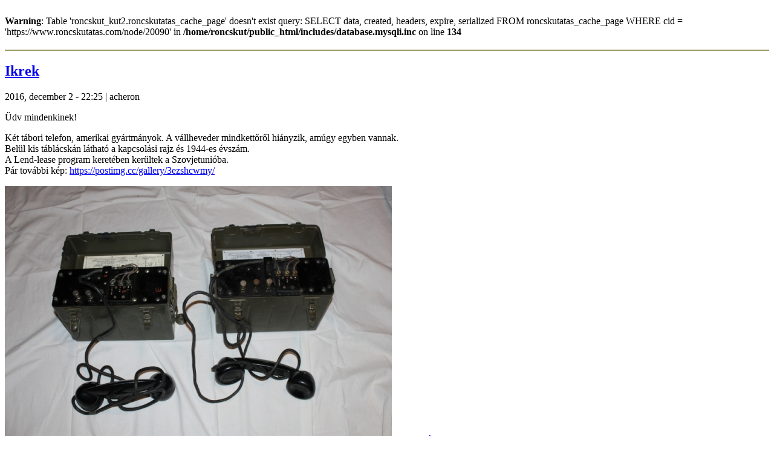

--- FILE ---
content_type: text/html; charset=utf-8
request_url: https://roncskutatas.com/node/20090
body_size: 2537
content:
<br />
<b>Warning</b>:  Table &#039;roncskut_kut2.roncskutatas_cache_page&#039; doesn&#039;t exist
query: SELECT data, created, headers, expire, serialized FROM roncskutatas_cache_page WHERE cid = &#039;https://www.roncskutatas.com/node/20090&#039; in <b>/home/roncskut/public_html/includes/database.mysqli.inc</b> on line <b>134</b><br />
<div class="art-Post">
    <div class="art-Post-body">
<div class="art-Post-inner">
<h2 class="art-PostHeaderIcon-wrapper"> <hr style="border: 1px solid #999966;" /> </h2>
<h2 class="art-PostHeaderIcon-wrapper"><span class="art-PostHeader"><a href="/node/20090" title="Ikrek">Ikrek</a></span></h2>
<div class="art-PostHeaderIcons art-metadata-icons">
2016, december 2 - 22:25&nbsp;|&nbsp;acheron
</div>
<div class="art-PostContent">
<div class="art-article"><p>Üdv mindenkinek!</p>
<p>Két tábori telefon, amerikai gyártmányok. A vállheveder mindkettőről hiányzik, amúgy egyben vannak.<br />
Belül kis táblácskán látható a kapcsolási rajz és 1944-es évszám.<br />
A Lend-lease program keretében kerültek a Szovjetunióba.<br />
Pár további kép: <a href="https://postimg.cc/gallery/3ezshcwmy/" title="https://postimg.cc/gallery/3ezshcwmy/">https://postimg.cc/gallery/3ezshcwmy/</a></p>
<img src="https://www.roncskutatas.com/sites/default/files/images/IMG_9962.preview.JPG" alt="Ikrek" title="Ikrek"  class="image image-preview " width="640" height="426" />
		<a class="da2a_button" href="http://www.addtoany.com/share_save?linkurl=https%3A%2F%2Fwww.roncskutatas.com%2Fnode%2F20090&amp;linkname=Ikrek" id="da2a_1"><img src="/modules/addtoany/images/share_save_171_16.png" width="171" height="16" alt="Megosztás"/></a>
		<script type="text/javascript">
<!--//--><![CDATA[//><!--
da2a.script_load();
//--><!]]>
</script>
		<div class="fivestar-static-form-item"><div class="form-item">
 <label>Átlag: </label>
 <div class="fivestar-widget-static fivestar-widget-static-vote fivestar-widget-static-5 clear-block"><div class="star star-1 star-odd star-first"><span class="off">0</span></div><div class="star star-2 star-even"><span class="off"></span></div><div class="star star-3 star-odd"><span class="off"></span></div><div class="star star-4 star-even"><span class="off"></span></div><div class="star star-5 star-odd star-last"><span class="off"></span></div></div>
 <div class="description"><div class="fivestar-summary fivestar-summary-user"><span class="user-rating">Értékelésed: <span>Nincs</span> </span></div></div>
</div>
</div></div>
</div>
<div class="cleared"></div>
<br />
<b>Fatal error</b>:  Class 'DOMDocument' not found in <b>/home/roncskut/public_html/themes/roncskutatas2_design/common_methods.php</b> on line <b>359</b><br />
